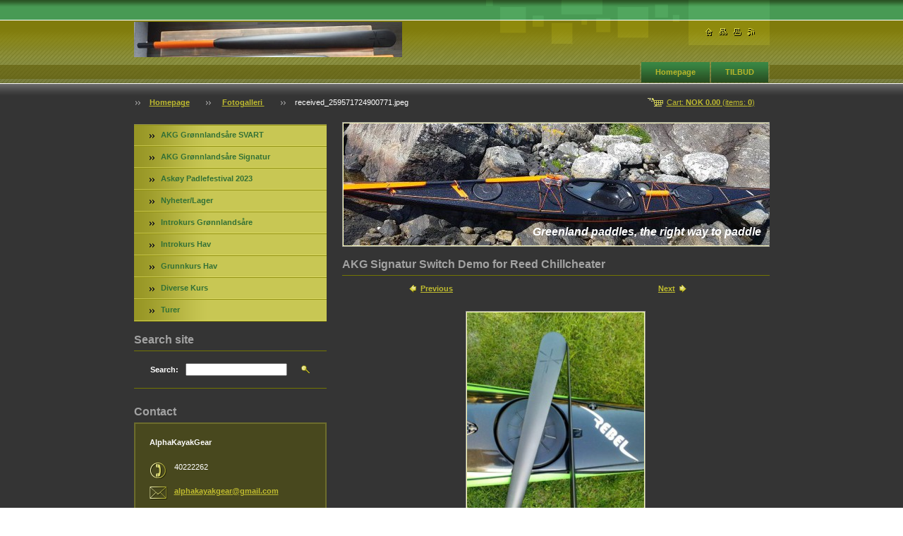

--- FILE ---
content_type: text/html; charset=UTF-8
request_url: https://www.alphakayakgear.no/album/fotogalleri/received-259571724900771-jpeg/
body_size: 5535
content:
<!--[if lte IE 9]><!DOCTYPE HTML PUBLIC "-//W3C//DTD HTML 4.01 Transitional//EN" "https://www.w3.org/TR/html4/loose.dtd"><![endif]-->
<!DOCTYPE html>

<!--[if IE]><html class="ie" lang="en"><![endif]-->
<!--[if gt IE 9]><!--> 
<html lang="en">
<!--<![endif]-->

    <head>
        <!--[if lt IE 8]><meta http-equiv="X-UA-Compatible" content="IE=EmulateIE7"><![endif]--><!--[if IE 8]><meta http-equiv="X-UA-Compatible" content="IE=EmulateIE8"><![endif]--><!--[if IE 9]><meta http-equiv="X-UA-Compatible" content="IE=EmulateIE9"><![endif]-->
        <base href="https://www.alphakayakgear.no/">
  <meta charset="utf-8">
  <meta name="description" content="">
  <meta name="keywords" content="">
  <meta name="generator" content="Webnode">
  <meta name="apple-mobile-web-app-capable" content="yes">
  <meta name="apple-mobile-web-app-status-bar-style" content="black">
  <meta name="format-detection" content="telephone=no">
    <link rel="icon" type="image/svg+xml" href="/favicon.svg" sizes="any">  <link rel="icon" type="image/svg+xml" href="/favicon16.svg" sizes="16x16">  <link rel="icon" href="/favicon.ico"><link rel="canonical" href="https://www.alphakayakgear.no/album/fotogalleri/received-259571724900771-jpeg/">
<script type="text/javascript">(function(i,s,o,g,r,a,m){i['GoogleAnalyticsObject']=r;i[r]=i[r]||function(){
			(i[r].q=i[r].q||[]).push(arguments)},i[r].l=1*new Date();a=s.createElement(o),
			m=s.getElementsByTagName(o)[0];a.async=1;a.src=g;m.parentNode.insertBefore(a,m)
			})(window,document,'script','//www.google-analytics.com/analytics.js','ga');ga('create', 'UA-797705-6', 'auto',{"name":"wnd_header"});ga('wnd_header.set', 'dimension1', 'W1');ga('wnd_header.set', 'anonymizeIp', true);ga('wnd_header.send', 'pageview');var pageTrackerAllTrackEvent=function(category,action,opt_label,opt_value){ga('send', 'event', category, action, opt_label, opt_value)};</script>
  <link rel="alternate" type="application/rss+xml" href="https://alphakayakgear.no/rss/all.xml" title="View all articles">
<!--[if lte IE 9]><style type="text/css">.cke_skin_webnode iframe {vertical-align: baseline !important;}</style><![endif]-->
        <title>received_259571724900771.jpeg :: AlphaKayakGear</title>
        <meta name="robots" content="index, follow">
        <meta name="googlebot" content="index, follow">
        <script type="text/javascript" src="https://d11bh4d8fhuq47.cloudfront.net/_system/skins/v14/50000560/js/jquery-1.7.1.min.js"></script>
        <script type="text/javascript" src="https://d11bh4d8fhuq47.cloudfront.net/_system/skins/v14/50000560/js/lib.js"></script>
        <link rel="stylesheet" type="text/css" href="https://d11bh4d8fhuq47.cloudfront.net/_system/skins/v14/50000560/css/style.css" media="screen,handheld,projection">
        <link rel="stylesheet" type="text/css" href="https://d11bh4d8fhuq47.cloudfront.net/_system/skins/v14/50000560/css/print.css" media="print">
    
				<script type="text/javascript">
				/* <![CDATA[ */
					
					if (typeof(RS_CFG) == 'undefined') RS_CFG = new Array();
					RS_CFG['staticServers'] = new Array('https://d11bh4d8fhuq47.cloudfront.net/');
					RS_CFG['skinServers'] = new Array('https://d11bh4d8fhuq47.cloudfront.net/');
					RS_CFG['filesPath'] = 'https://www.alphakayakgear.no/_files/';
					RS_CFG['filesAWSS3Path'] = 'https://15612225b8.clvaw-cdnwnd.com/07946c95afbad26fcab21cc7782a3730/';
					RS_CFG['lbClose'] = 'Close';
					RS_CFG['skin'] = 'default';
					if (!RS_CFG['labels']) RS_CFG['labels'] = new Array();
					RS_CFG['systemName'] = 'Webnode';
						
					RS_CFG['responsiveLayout'] = 0;
					RS_CFG['mobileDevice'] = 0;
					RS_CFG['labels']['copyPasteSource'] = 'Read more:';
					
				/* ]]> */
				</script><script type="text/javascript" src="https://d11bh4d8fhuq47.cloudfront.net/_system/client/js/compressed/frontend.package.1-3-108.js?ph=15612225b8"></script><style type="text/css"></style></head>

    <body>
        <script type="text/javascript">
            /* <![CDATA[ */
           
                RubicusFrontendIns.addAbsoluteHeaderBlockId('headerMenu');

            /* ]]> */
        </script>    

        <div id="pageWrapper">
    
            <div id="page">
        
                <div id="headerWrapper">
        
                    <div id="header">
                    
                        <div id="headerLogo">                    
                            <div id="logo"><a href="home/" class="image" title="Go to Homepage."><span id="rbcSystemIdentifierLogo"><img src="https://15612225b8.clvaw-cdnwnd.com/07946c95afbad26fcab21cc7782a3730/200000525-e81f5e81f8/20180820_170354.jpg"  width="380" height="211"  alt="AlphaKayakGear"></span></a></div>                            <script type="text/javascript"> /* <![CDATA[ */ logoCentering(); /* ]]> */ </script>                            
                        </div> <!-- id="headerLogo" -->
                        
                        <div class="cleaner"></div>
                
                        <div class="quick">
                            <ul>                                
                                <li class="homepage"><a href="home/" title="Go to Homepage."><span class="hidden">Homepage</span></a></li>
                                <li class="sitemap"><a href="/sitemap/" title="Go to site map."><span class="hidden">Site map</span></a></li>
                                <li class="print"><a href="#" onclick="window.print(); return false;" title="Print page"><span class="hidden">Print</span></a></li>
                                <li class="rss"><a href="/rss/" title="RSS Feeds"><span class="hidden">RSS</span></a></li>
                            </ul>
                        </div> <!-- class="quick" -->
                        
                        <div id="languageSelect"></div>			
                        
                        <hr class="hidden">
                
                        <div id="headerMenu">
                            
<ul class="menu">
	<li class="first"><a href="/home/">Homepage</a></li>
	<li class="last"><a href="/tilbud/">TILBUD</a></li>
</ul>			
                        </div> <!-- id="mainMenu" -->
                        
                        <hr class="hidden">
                        
                        <div class="cleaner"></div>
                            
                        <div id="navigator">
                            <div id="cartInfo"><a href="es-cart/">Cart: <span class="price">NOK 0.00</span> (items: <span class="items">0</span>)</a></div>
                            <div id="pageNavigator" class="rbcContentBlock"><span class="separator"><span class="invisible"> &gt; </span></span><a class="navFirstPage" href="/home/">Homepage</a><span class="separator"><span class="invisible"> &gt; </span></span><a href="home/">Fotogalleri </a><span class="separator"><span class="invisible"> &gt; </span></span><span id="navCurrentPage">received_259571724900771.jpeg</span></div>                            <div class="cleaner"><!-- / --></div>
                        </div> <!-- id="navigator" -->
                        
                        <hr class="hidden">                
                        
                        <div class="cleaner"></div>
                
                </div> <!-- id="header" -->
                    
                </div> <!-- id="headerWrapper" -->
                
                <div id="contentWrapper">
                
                    <div id="content" class="threeCols">
                    
                        <div id="mainColumn"> 
                        
                            <div id="illustration">
                                <div class="in1">
                                    <div class="in2">
                                        <img src="https://15612225b8.clvaw-cdnwnd.com/07946c95afbad26fcab21cc7782a3730/200000622-00dad00daf/Greenland T.jpg?ph=15612225b8" width="635" height="173" alt="">                                        <br class="hidden">
                                        <span class="slogan"><span id="rbcCompanySlogan" class="rbcNoStyleSpan">Greenland paddles, the right way to paddle</span></span>
                                    </div>
                                </div>
                            </div> <!-- id="illustration" -->                                                   
                            
                            


							<div class="box photogalleryDetail">

		

									<h1>AKG Signatur Switch Demo for Reed Chillcheater</h1>

                                    <div class="list">

                                        <div class="controls">
									
                                            <div class="prev link">
                                                &nbsp;

                                            <a class="icon posLeft leftArrow" href="/album/fotogalleri/received-1124256491066550-jpeg/" onclick="RubicusFrontendIns.showPhotogalleryImage(this.href);">Previous</a>            

		
                                            </div>

                                            <div class="slideshow link" id="slideshowControlArea">            
                                                &nbsp;<a id="slideshowControl" href="#" style="display: none" onclick="RubicusFrontendIns.startSlideshow(); return false;" title="Starts the slideshow">Slideshow</a>&nbsp;                   
                                            </div>
                                            <script type="text/javascript">
                                                if (RubicusFrontendIns.isPhotogalleryAjaxMode()) 
                                                {
                                                    $('slideshowControl').show();
                                                }
                                            </script>
    
                                            <div class="next link">
                                                

                                            <a class="icon posRight rightArrow" href="/album/fotogalleri/a2017-08-21-09-15-17-png/" onclick="RubicusFrontendIns.showPhotogalleryImage(this.href);">Next</a>            

		&nbsp;
                                            </div>                                                
                                      
                                            <div class="cleaner"></div>

                                        </div> <!-- class="controls" -->

                                        <p class="image">
                                            <span class="thumbnail">
                                                <a href="/images/200000469-8caf18cb0a/received_259571724900771.jpeg?s3=1" title="Page will display in a new window." onclick="return !window.open(this.href);">
                                                    <img src="https://15612225b8.clvaw-cdnwnd.com/07946c95afbad26fcab21cc7782a3730/system_preview_detail_200000469-8caf18cb0a/received_259571724900771.jpeg" width="251" height="450" alt="AKG Signatur Switch Demo for Reed Chillcheater" onload="RubicusFrontendIns.startSlideshowInterval();">
                                                </a>
                                            </span>
                                        </p><!-- / class="image" -->
                                        
                                        <div class="cleaner"></div>

                                    </div> <!-- class="list" -->

                                    
                                    
                                    <div class="back link">        
                                        <a class="icon posLeft upArrow" href="home/">Back</a>
                                    </div>

		

								<hr class="hidden">

                                <div class="cleaner"></div>

							</div><!-- / class="box photogalleryDetail" -->


		
			<script type="text/javascript">
			RubicusFrontendIns.setNextPhotogalleryImage('/album/fotogalleri/a2017-08-21-09-15-17-png/');
			RubicusFrontendIns.setPreviousPhotogalleryImage('/album/fotogalleri/received-1124256491066550-jpeg/');
			</script>
			                         
                        </div> <!-- id="mainColumn" -->
                        
                        <div id="leftColumn">
                        
                            


                            <div id="rbcEsCategories" class="box">

        <ul class="ProductCategories">
	<li class="first">

<div class="menuIn"><span class="bullet"></span><a href="/produkt-1/">

AKG Grønnlandsåre SVART

    </a></div>

    </li>
	<li>

<div class="menuIn"><span class="bullet"></span><a href="/akg-gronnlandsare-signatur/">

AKG Grønnlandsåre Signatur

    </a></div>

    </li>
	<li>

<div class="menuIn"><span class="bullet"></span><a href="/askoy-padlefestival-2023/">

Askøy Padlefestival 2023

    </a></div>

    </li>
	<li>

<div class="menuIn"><span class="bullet"></span><a href="/nyheter/">

Nyheter/Lager

    </a></div>

    </li>
	<li>

<div class="menuIn"><span class="bullet"></span><a href="/introkurs-gronnlandsare/">

Introkurs Grønnlandsåre

    </a></div>

    </li>
	<li>

<div class="menuIn"><span class="bullet"></span><a href="/introkurs/">

Introkurs Hav

    </a></div>

    </li>
	<li>

<div class="menuIn"><span class="bullet"></span><a href="/grunnkurs-hav/">

Grunnkurs Hav

    </a></div>

    </li>
	<li>

<div class="menuIn"><span class="bullet"></span><a href="/diverse-kurs/">

Diverse Kurs

    </a></div>

    </li>
	<li class="last">

<div class="menuIn"><span class="bullet"></span><a href="/turer/">

Turer

    </a></div>

    </li>
</ul>

                                <div class="end"></div>

                                <hr class="hidden">

                                <div class="cleaner"></div>

                            </div> <!-- class="leftMenu box" --> 

        			
                                            
                            			
                                                
                            

                            <div class="leftSearch box">

		<form action="/search/" method="get" id="fulltextSearch">

                                <h2>Search site</h2>
                                <fieldset>   
                                    <label for="fulltextSearchText">Search:</label>
                                    <input type="text" id="fulltextSearchText" name="text" value="">
                                    <button class="submit" type="submit"><span class="hidden">Search</span></button>
                                </fieldset>

		</form>

                                <hr class="hidden">

                                <div class="cleaner"></div>

                            </div> <!-- class="leftSearch box" -->

		
                            


                            <div class="box contact">

								<h2>Contact</h2>

                                <div class="in">

		 
        
    								<div class="wsw">
                                        <address>

                                            <strong>AlphaKayakGear</strong>
                                            <span class="cleaner block"></span>

                                            

                                            
                                            <br class="hidden"><br class="hidden">
                                            <span class="bigIcon iconPhone"></span>
                                            <span class="phone">
                                                40222262
                                            </span>
                                            <span class="cleaner block"></span>
    

                                            
                                            <br class="hidden"><br class="hidden">
                                            <span class="bigIcon iconEmail"></span>
                                            <span class="email">
                                                <a href="&#109;&#97;&#105;&#108;&#116;&#111;:&#97;&#108;&#112;&#104;&#97;&#107;&#97;&#121;&#97;&#107;&#103;&#101;&#97;&#114;&#64;&#103;&#109;&#97;&#105;&#108;&#46;&#99;&#111;&#109;"><span id="rbcContactEmail">&#97;&#108;&#112;&#104;&#97;&#107;&#97;&#121;&#97;&#107;&#103;&#101;&#97;&#114;&#64;&#103;&#109;&#97;&#105;&#108;&#46;&#99;&#111;&#109;</span></a>
                                            </span>
                                            <span class="cleaner block"></span> 
    
                                            
                                            

    								    </address>
                                    </div>

		

                                </div> <!-- class="in" -->

								<hr class="hidden">

                                <div class="cleaner"></div>

							</div><!-- class="box contact" -->


					
                            
                            
                                                                    

                        </div> <!-- id="leftColumn" -->
        
                        <div class="cleaner"></div>
        
                    </div> <!-- id="content" -->
            
                </div> <!-- id="contentWrapper" -->
                
                <div class="cleaner"></div>
                
                <div id="footerWrapper">
    
                    <div id="footer">
                    
                        <div class="text">
                            <span id="rbcFooterText" class="rbcNoStyleSpan">© 2018 All rights reserved.</span>      
                        </div>                                                
                        
                        <hr class="hidden">
                
                        <div class="rubicus">            
                            <span class="rbcSignatureText">Powered by <a href="https://www.webnode.com?utm_source=brand&amp;utm_medium=footer&amp;utm_campaign=premium" rel="nofollow" >Webnode</a> E-shop</span>                        </div>
                        
                    </div> <!-- id="footer" -->                
                
                </div> <!-- id="footerWrapper" -->  
            
            </div> <!-- id="page" -->
            
        </div> <!-- id="pageWrapper" -->        
        
                <script type="text/javascript">
            /* <![CDATA[ */
           
                RubicusFrontendIns.faqInit('faq', 'answerBlock');

                swap_bill_check();

                RubicusFrontendIns.addObserver({
                    onContentChange: function ()
                    {
                        logoCentering();
                    },
                    
                    onStartSlideshow: function()
                    {
                        $('slideshowControl').innerHTML = 'Pause';
                        $('slideshowControl').title = 'Pauses the slideshow';
                        $('slideshowControl').onclick = function() { RubicusFrontendIns.stopSlideshow(); return false; }
                    },

                    onStopSlideshow: function()
                    {
                        $('slideshowControl').innerHTML = 'Slideshow';
                        $('slideshowControl').title = 'Starts the slideshow';
                        $('slideshowControl').onclick = function() { RubicusFrontendIns.startSlideshow(); return false; }
                    },

                    onShowImage: function()
                    {
                        if (RubicusFrontendIns.isSlideshowMode())
                        {
                            $('slideshowControl').innerHTML = 'Pause';
                            $('slideshowControl').title = 'Pauses the slideshow';
                            $('slideshowControl').onclick = function() { RubicusFrontendIns.stopSlideshow(); return false; }
                        }   
                    }
                });
                
                RubicusFrontendIns.addFileToPreload('https://d11bh4d8fhuq47.cloudfront.net/_system/skins/v14/50000560/img/headerMenuActive.png');
                RubicusFrontendIns.addFileToPreload('https://d11bh4d8fhuq47.cloudfront.net/_system/skins/v14/50000560/img/leftColumnMenuItemInOpen.png');
                RubicusFrontendIns.addFileToPreload('https://d11bh4d8fhuq47.cloudfront.net/_system/skins/v14/50000560/img/leftColumnMenuItemInSelect.png');
                RubicusFrontendIns.addFileToPreload('https://d11bh4d8fhuq47.cloudfront.net/_system/skins/v14/50000560/img/iconArrowUp.png');                                
                RubicusFrontendIns.addFileToPreload('https://d11bh4d8fhuq47.cloudfront.net/_system/skins/v14/50000560/img/iconArrowDown.png');
                RubicusFrontendIns.addFileToPreload('https://d11bh4d8fhuq47.cloudfront.net/_system/skins/v14/50000560/img/loading.gif');
                RubicusFrontendIns.addFileToPreload('https://d11bh4d8fhuq47.cloudfront.net/_system/skins/v14/50000560/img/loading-box.gif');
                
            /* ]]> */
        </script>
        
    <div id="rbcFooterHtml"></div><script type="text/javascript">var keenTrackerCmsTrackEvent=function(id){if(typeof _jsTracker=="undefined" || !_jsTracker){return false;};try{var name=_keenEvents[id];var keenEvent={user:{u:_keenData.u,p:_keenData.p,lc:_keenData.lc,t:_keenData.t},action:{identifier:id,name:name,category:'cms',platform:'WND1',version:'2.1.157'},browser:{url:location.href,ua:navigator.userAgent,referer_url:document.referrer,resolution:screen.width+'x'+screen.height,ip:'3.21.56.146'}};_jsTracker.jsonpSubmit('PROD',keenEvent,function(err,res){});}catch(err){console.log(err)};};</script></body>
    
</html>    
